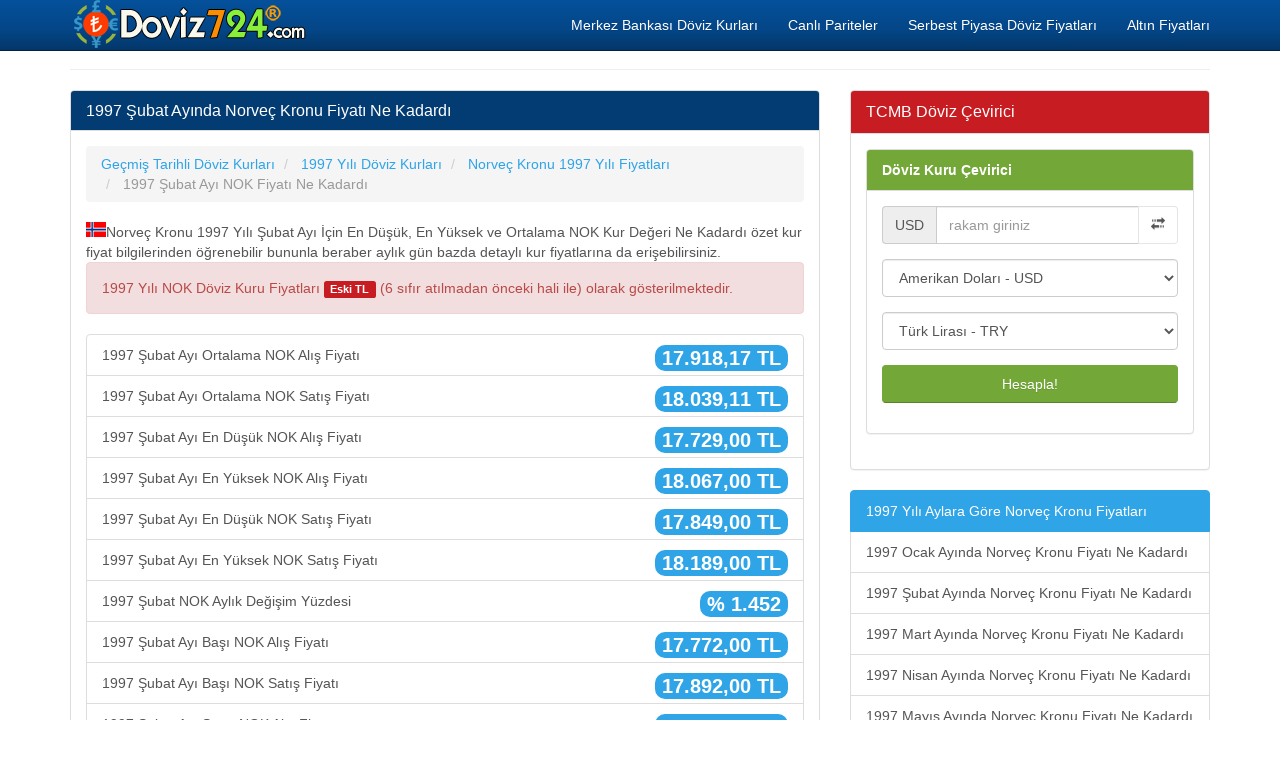

--- FILE ---
content_type: text/html; charset=utf-8
request_url: https://www.doviz724.com/1997-subat-ayinda-norvec-kronu-fiyati-ne-kadardi.html
body_size: 8172
content:
<!DOCTYPE html>
<html xmlns:fb="http://www.facebook.com/2008/fbml" xmlns:og="http://opengraphprotocol.org/schema/" lang="tr" prefix="og: http://ogp.me/ns#" >
<head>
<title>1997 Şubat Ayında Norveç Kronu Fiyatı Ne Kadardı, NOK Kuru Kaç TL</title>
<meta name="description" content="1997 Şubat Ayında Norveç Kronu Fiyatı Ne Kadardı, 1997 Yılı Şubat Ayı NOK Kuru Kaç TL Olmuştu, Şubat 1997 Norveç Kronu Kuru Kaç Paraydı, NOKTRY 1997 Şubat Ortalama Fiyat Ne Kadar Oldu"/>
<meta name="keywords" content="nok, try, tcmb, döviz, subat 1997, döviz kuru, fiyat, ne kadardı"/>
<meta charset="utf-8"/>
<meta name="author" content="www.doviz724.com"/>
<meta name="copyright" content="(c) 2016 Doviz724.com Tüm Marka Hakları Saklıdır." />
<meta name="robots" content="index,follow" />
<meta name="googlebot" content="index,follow" />
<meta http-equiv="pragma" content="no-cache"/>
<meta name="robots" content="NOODP"/>
<meta name="classification" content="currency"/>
<meta name="distribution" content="global"/>
<meta name="revisit-after" content="1 days" />
<meta http-equiv="X-UA-Compatible" content="IE=edge">
<meta name="viewport" content="width=device-width, initial-scale=1">
<meta http-equiv="Content-Language" content="tr"/>
<base href="https://www.doviz724.com/">
<link rel="canonical" href="https://www.doviz724.com/1997-subat-ayinda-norvec-kronu-fiyati-ne-kadardi.html" />
<meta property="og:site_name" content="Doviz724.com" />
<meta property="og:locale" content="tr_TR" />
<meta proprery="og:title" content="1997 Şubat Ayında Norveç Kronu Fiyatı Ne Kadardı, NOK Kuru Kaç TL" />
<meta proprery="og:description" content="1997 Şubat Ayında Norveç Kronu Fiyatı Ne Kadardı, 1997 Yılı Şubat Ayı NOK Kuru Kaç TL Olmuştu, Şubat 1997 Norveç Kronu Kuru Kaç Paraydı, NOKTRY 1997 Şubat Ortalama Fiyat Ne Kadar Oldu" />
<meta property="og:image" content="https://www.doviz724.com/images/doviz724sosyal.png" />
<meta property="og:url" content="https://www.doviz724.com/1997-subat-ayinda-norvec-kronu-fiyati-ne-kadardi.html"/>
<meta property="og:type" content="website" />
<meta name="twitter:card" content="summary" />
<meta name="twitter:creator" content="@Doviz724"/>
<meta name="twitter:site" content="@Doviz724" />
<meta name="twitter:title" content="1997 Şubat Ayında Norveç Kronu Fiyatı Ne Kadardı, NOK Kuru Kaç TL" />
<meta name="twitter:description" content="1997 Şubat Ayında Norveç Kronu Fiyatı Ne Kadardı, 1997 Yılı Şubat Ayı NOK Kuru Kaç TL Olmuştu, Şubat 1997 Norveç Kronu Kuru Kaç Paraydı, NOKTRY 1997 Şubat Ortalama Fiyat Ne Kadar Oldu" />
<meta name="twitter:image" content="https://www.doviz724.com/images/doviz724sosyal.png" />
<meta name="twitter:url" content="https://www.doviz724.com/1997-subat-ayinda-norvec-kronu-fiyati-ne-kadardi.html" />
<link rel="publisher" href="https://plus.google.com/117731557300284724891" />
<link rel="stylesheet" href="css/bootstrap.min.css">
<link rel="stylesheet" href="css/style.css">
<script src="./js/conv.php"></script>

<script src="//ajax.googleapis.com/ajax/libs/jquery/1.11.1/jquery.min.js"></script><script src="//maxcdn.bootstrapcdn.com/bootstrap/3.2.0/js/bootstrap.min.js"></script>
<!--[if lt IE 9]>
  <script src="https://oss.maxcdn.com/html5shiv/3.7.2/html5shiv.min.js"></script>
  <script src="https://oss.maxcdn.com/respond/1.4.2/respond.min.js"></script>
<![endif]-->
<link rel="shortcut icon" href="/favicon.ico" type="image/x-icon">
<link rel="icon" href="/favicon.ico" type="image/x-icon">
<link rel="apple-touch-icon" sizes="57x57" href="/apple-icon-57x57.png">
<link rel="apple-touch-icon" sizes="60x60" href="/apple-icon-60x60.png">
<link rel="apple-touch-icon" sizes="72x72" href="/apple-icon-72x72.png">
<link rel="apple-touch-icon" sizes="76x76" href="/apple-icon-76x76.png">
<link rel="apple-touch-icon" sizes="114x114" href="/apple-icon-114x114.png">
<link rel="apple-touch-icon" sizes="120x120" href="/apple-icon-120x120.png">
<link rel="apple-touch-icon" sizes="144x144" href="/apple-icon-144x144.png">
<link rel="apple-touch-icon" sizes="152x152" href="/apple-icon-152x152.png">
<link rel="apple-touch-icon" sizes="180x180" href="/apple-icon-180x180.png">
<link rel="icon" type="image/png" sizes="192x192"  href="/android-icon-192x192.png">
<link rel="icon" type="image/png" sizes="32x32" href="/favicon-32x32.png">
<link rel="icon" type="image/png" sizes="96x96" href="/favicon-96x96.png">
<link rel="icon" type="image/png" sizes="16x16" href="/favicon-16x16.png">
<link rel="manifest" href="/manifest.json">
<meta name="msapplication-TileColor" content="#ffffff">
<meta name="msapplication-TileImage" content="/ms-icon-144x144.png">
<meta name="theme-color" content="#ffffff"><script async src="https://pagead2.googlesyndication.com/pagead/js/adsbygoogle.js?client=ca-pub-6063517231179034"
     crossorigin="anonymous"></script></head>
<body>
    <div class="container">

   <div class="navbar navbar-inverse navbar-fixed-top">
      <div class="container">
        <div class="navbar-header">
          <a class="pull-left" href="https://www.doviz724.com" title="Döviz Kurları, Güncel Döviz ve Altın Fiyatları"><img src="images/doviz724.png" class="img-responsive" alt="Döviz Kurları"/></a>
          <button class="navbar-toggle" type="button" data-toggle="collapse" data-target="#navbar-main">
            <span class="icon-bar"></span>
            <span class="icon-bar"></span>
            <span class="icon-bar"></span>
          </button>
        </div>
        <div class="navbar-collapse collapse" id="navbar-main">
          <ul class="nav navbar-nav">
          </ul>

          <ul class="nav navbar-nav navbar-right">
          <li><a href="merkez-bankasi-doviz-kurlari.php" title="Merkez Bankası Döviz Kurları">Merkez Bankası Döviz Kurları</a></li>
            <li><a href="pariteler-capraz-kurlar.php" title="Pariteler ve Yabancı Dövizlerin Çapraz Kur Değerleri">Canlı Pariteler</a></li>
            <li><a href="serbest-piyasa-doviz-alis-satis-fiyatlari.php" title="Serbest Piyasa Döviz Alış Satış Fiyatları">Serbest Piyasa Döviz Fiyatları</a></li>
            <li><a href="altin-fiyatlari.php" title="Altın Fiyatları">Altın Fiyatları</a></li>
 
          </ul>

        </div>
      </div>
    </div>
<br />

<div class="bs-docs-section clearfix">
<div class="row">
  <div class="col-lg-12">
    <div class="page-header">
    </div>

<div class="row">

  <div class="col-lg-8">

      <div class="panel panel-info">
        <div class="panel-heading">
          <h1 class="panel-title">1997 Şubat Ayında Norveç Kronu Fiyatı Ne Kadardı</h1>
        </div>
        <div class="panel-body">

<ol itemscope itemtype="http://schema.org/BreadcrumbList" class="breadcrumb">
  <li itemprop="itemListElement" itemscope itemtype="http://schema.org/ListItem">
<a href="https://www.doviz724.com/gecmis-tarihli-doviz-kurlari.php" itemprop="item"><span itemprop="name">Geçmiş Tarihli Döviz Kurları</span></a>
<meta itemprop="position" content="1" />  
</li>
  <li itemprop="itemListElement" itemscope itemtype="http://schema.org/ListItem">
<a href="https://www.doviz724.com/tcmb-1997-yili-doviz-kurlari.html" itemprop="item"><span itemprop="name">1997 Yılı Döviz Kurları</span></a>
<meta itemprop="position" content="2" />  
</li>
  <li itemprop="itemListElement" itemscope itemtype="http://schema.org/ListItem">
<a href="https://www.doviz724.com/norvec-kronu-1997-yili-kur-fiyati-ne-kadardi.html" itemprop="item"><span itemprop="name">Norveç Kronu 1997 Yılı Fiyatları</span></a>
<meta itemprop="position" content="3" />  
</li>
  <li itemprop="itemListElement" itemscope itemtype="http://schema.org/ListItem" class="active">
   <span itemprop="name">1997 Şubat Ayı NOK Fiyatı Ne Kadardı</span>
   <meta itemprop="position" content="4" />
</li>        
</ol>

<div class="flag nok"></div> Norveç Kronu 1997 Yılı Şubat Ayı İçin En Düşük, En Yüksek ve Ortalama NOK Kur Değeri Ne Kadardı özet kur fiyat bilgilerinden öğrenebilir bununla beraber aylık gün bazda detaylı kur fiyatlarına da erişebilirsiniz.<div class="alert alert-danger">1997 Yılı NOK Döviz Kuru Fiyatları <span class="label label-danger">Eski TL</span> (6 sıfır atılmadan önceki hali ile) olarak gösterilmektedir.</div>    

<div class="row">

<div class="col-md-12">
<ul class="list-group">
<li class="list-group-item"><span class="badge huge4">17.918,17 TL</span> 1997 Şubat Ayı Ortalama NOK Alış Fiyatı </li>
<li class="list-group-item"><span class="badge huge4">18.039,11 TL</span> 1997 Şubat Ayı Ortalama NOK Satış Fiyatı </li>
<li class="list-group-item"><span class="badge huge4">17.729,00 TL</span> 1997 Şubat Ayı En Düşük NOK Alış Fiyatı </li>
<li class="list-group-item"><span class="badge huge4">18.067,00 TL</span> 1997 Şubat Ayı En Yüksek NOK Alış Fiyatı </li>

<li class="list-group-item"><span class="badge huge4">17.849,00 TL</span> 1997 Şubat Ayı En Düşük NOK Satış Fiyatı </li>
<li class="list-group-item"><span class="badge huge4">18.189,00 TL</span> 1997 Şubat Ayı En Yüksek NOK Satış Fiyatı </li>
<li class="list-group-item"><span class="badge huge4">% 1.452</span> 1997 Şubat NOK Aylık Değişim Yüzdesi  </li>
<li class="list-group-item"><span class="badge huge4">17.772,00 TL</span> 1997 Şubat Ayı Başı NOK Alış Fiyatı </li>
<li class="list-group-item"><span class="badge huge4">17.892,00 TL</span> 1997 Şubat Ayı Başı NOK Satış Fiyatı </li>
<li class="list-group-item"><span class="badge huge4">18.030,00 TL</span> 1997 Şubat Ayı Sonu NOK Alış Fiyatı </li>
<li class="list-group-item"><span class="badge huge4">18.152,00 TL</span> 1997 Şubat Ayı Sonu NOK Satış Fiyatı </li>
</ul></div>

</div>       

<hr />
<script async src="//pagead2.googlesyndication.com/pagead/js/adsbygoogle.js"></script>
<ins class="adsbygoogle"
     style="display:block"
     data-ad-client="ca-pub-6063517231179034"
     data-ad-slot="2089543396"
     data-ad-format="auto"></ins>
<script>
(adsbygoogle = window.adsbygoogle || []).push({});
</script>
<hr />

<h2 class="huge3 d-red">Norveç Kronu 1997 Yılı Şubat Ayı Fiyat Değişim Grafiği</h2>
<div class="row">
<strong>Norveç Kronu</strong> son <strong>1997 Şubat ayı</strong> için değer değişimini <strong>grafik</strong> olarak aşağıdaki <strong>NOK</strong> TL çizelgesinde görebilirsiniz. Norveç Kronu 1997 yılı Şubat ayında Türk Lirası karşısında <strong>% 1.45</strong> oranında değer <strong>kazanmıştır</strong>. 
<script type="text/javascript" src="https://www.google.com/jsapi"></script>
    <script type="text/javascript">
      google.load("visualization", "1.1", {packages:["corechart"]});
      google.setOnLoadCallback(drawChart);
      function drawChart() {
        var data = google.visualization.arrayToDataTable
            ([['Tarih', 'Kur Değeri'],
['03.02.1997',  17892],['04.02.1997',  18085],['05.02.1997',  18108],['06.02.1997',  18093],['07.02.1997',  18063],['12.02.1997',  18084],['13.02.1997',  18019],['14.02.1997',  17856],['17.02.1997',  17936],['18.02.1997',  17849],['19.02.1997',  17891],['20.02.1997',  17995],['21.02.1997',  17996],['24.02.1997',  18134],['25.02.1997',  18180],['26.02.1997',  18182],['27.02.1997',  18189],['28.02.1997',  18152],
        ]);            
 

        var options = {
          title: '1997 Şubat Ayı NOK - Norveç Kronu Grafiği - Doviz724.com',
          legend: 'none',
          colors: ['#15A0C8'],

			chartArea: {'width': '90%', 'height':'80%'},
			backgroundColor:'#FFFFFF'
        };

        var chart = new google.visualization.AreaChart(document.getElementById('chart_div'));
        chart.draw(data, options);
    }
    </script>
    

<div id="chart_div" class="chart"></div>
 
 
</div><h3 class="huge3 d-blue">Norveç Kronu 1997 Şubat Ayı Alış ve Satış Kur Fiyatları</h3><div class="flag nok"></div> Norveç Kronu 1997 Yılı Şubat Ayı Alış ve Satış Kur Fiyatlarını Günlük Olarak Öğrenebilirsiniz.    <table class="table table-striped">
	<thead>
    <th>Tarih</th>
    <th>NOK Alış</th>
    <th>NOK Satış</th>
    </thead>

   <tr><td><span title="3 Şubat 1997 NOK Kuru Fiyatları"><a href="3-subat-1997-norvec-kronu-tl-kuru-ne-kadardi.html" title="3 Şubat 1997 Norveç Kronu Kur Fiyatı Nedir?">3-2-1997</a></span></td><td><span title="3 Şubat 1997 Norveç Kronu Alış Fiyatı 17.772,00 Türk Lirası">17.772,00 TL</span></td><td><span title="3 Şubat 1997 Norveç Kronu Satış Fiyatı 17.892,00 Türk Lirası">17.892,00 TL</span></td></tr>   <tr><td><span title="4 Şubat 1997 NOK Kuru Fiyatları"><a href="4-subat-1997-norvec-kronu-tl-kuru-ne-kadardi.html" title="4 Şubat 1997 Norveç Kronu Kur Fiyatı Nedir?">4-2-1997</a></span></td><td><span title="4 Şubat 1997 Norveç Kronu Alış Fiyatı 17.964,00 Türk Lirası">17.964,00 TL</span></td><td><span title="4 Şubat 1997 Norveç Kronu Satış Fiyatı 18.085,00 Türk Lirası">18.085,00 TL</span></td></tr>   <tr><td><span title="5 Şubat 1997 NOK Kuru Fiyatları"><a href="5-subat-1997-norvec-kronu-tl-kuru-ne-kadardi.html" title="5 Şubat 1997 Norveç Kronu Kur Fiyatı Nedir?">5-2-1997</a></span></td><td><span title="5 Şubat 1997 Norveç Kronu Alış Fiyatı 17.987,00 Türk Lirası">17.987,00 TL</span></td><td><span title="5 Şubat 1997 Norveç Kronu Satış Fiyatı 18.108,00 Türk Lirası">18.108,00 TL</span></td></tr>   <tr><td><span title="6 Şubat 1997 NOK Kuru Fiyatları"><a href="6-subat-1997-norvec-kronu-tl-kuru-ne-kadardi.html" title="6 Şubat 1997 Norveç Kronu Kur Fiyatı Nedir?">6-2-1997</a></span></td><td><span title="6 Şubat 1997 Norveç Kronu Alış Fiyatı 17.972,00 Türk Lirası">17.972,00 TL</span></td><td><span title="6 Şubat 1997 Norveç Kronu Satış Fiyatı 18.093,00 Türk Lirası">18.093,00 TL</span></td></tr>   <tr><td><span title="7 Şubat 1997 NOK Kuru Fiyatları"><a href="7-subat-1997-norvec-kronu-tl-kuru-ne-kadardi.html" title="7 Şubat 1997 Norveç Kronu Kur Fiyatı Nedir?">7-2-1997</a></span></td><td><span title="7 Şubat 1997 Norveç Kronu Alış Fiyatı 17.942,00 Türk Lirası">17.942,00 TL</span></td><td><span title="7 Şubat 1997 Norveç Kronu Satış Fiyatı 18.063,00 Türk Lirası">18.063,00 TL</span></td></tr>   <tr><td><span title="12 Şubat 1997 NOK Kuru Fiyatları"><a href="12-subat-1997-norvec-kronu-tl-kuru-ne-kadardi.html" title="12 Şubat 1997 Norveç Kronu Kur Fiyatı Nedir?">12-2-1997</a></span></td><td><span title="12 Şubat 1997 Norveç Kronu Alış Fiyatı 17.963,00 Türk Lirası">17.963,00 TL</span></td><td><span title="12 Şubat 1997 Norveç Kronu Satış Fiyatı 18.084,00 Türk Lirası">18.084,00 TL</span></td></tr>   <tr><td><span title="13 Şubat 1997 NOK Kuru Fiyatları"><a href="13-subat-1997-norvec-kronu-tl-kuru-ne-kadardi.html" title="13 Şubat 1997 Norveç Kronu Kur Fiyatı Nedir?">13-2-1997</a></span></td><td><span title="13 Şubat 1997 Norveç Kronu Alış Fiyatı 17.898,00 Türk Lirası">17.898,00 TL</span></td><td><span title="13 Şubat 1997 Norveç Kronu Satış Fiyatı 18.019,00 Türk Lirası">18.019,00 TL</span></td></tr>   <tr><td><span title="14 Şubat 1997 NOK Kuru Fiyatları"><a href="14-subat-1997-norvec-kronu-tl-kuru-ne-kadardi.html" title="14 Şubat 1997 Norveç Kronu Kur Fiyatı Nedir?">14-2-1997</a></span></td><td><span title="14 Şubat 1997 Norveç Kronu Alış Fiyatı 17.736,00 Türk Lirası">17.736,00 TL</span></td><td><span title="14 Şubat 1997 Norveç Kronu Satış Fiyatı 17.856,00 Türk Lirası">17.856,00 TL</span></td></tr>   <tr><td><span title="17 Şubat 1997 NOK Kuru Fiyatları"><a href="17-subat-1997-norvec-kronu-tl-kuru-ne-kadardi.html" title="17 Şubat 1997 Norveç Kronu Kur Fiyatı Nedir?">17-2-1997</a></span></td><td><span title="17 Şubat 1997 Norveç Kronu Alış Fiyatı 17.816,00 Türk Lirası">17.816,00 TL</span></td><td><span title="17 Şubat 1997 Norveç Kronu Satış Fiyatı 17.936,00 Türk Lirası">17.936,00 TL</span></td></tr>   <tr><td><span title="18 Şubat 1997 NOK Kuru Fiyatları"><a href="18-subat-1997-norvec-kronu-tl-kuru-ne-kadardi.html" title="18 Şubat 1997 Norveç Kronu Kur Fiyatı Nedir?">18-2-1997</a></span></td><td><span title="18 Şubat 1997 Norveç Kronu Alış Fiyatı 17.729,00 Türk Lirası">17.729,00 TL</span></td><td><span title="18 Şubat 1997 Norveç Kronu Satış Fiyatı 17.849,00 Türk Lirası">17.849,00 TL</span></td></tr>   <tr><td><span title="19 Şubat 1997 NOK Kuru Fiyatları"><a href="19-subat-1997-norvec-kronu-tl-kuru-ne-kadardi.html" title="19 Şubat 1997 Norveç Kronu Kur Fiyatı Nedir?">19-2-1997</a></span></td><td><span title="19 Şubat 1997 Norveç Kronu Alış Fiyatı 17.771,00 Türk Lirası">17.771,00 TL</span></td><td><span title="19 Şubat 1997 Norveç Kronu Satış Fiyatı 17.891,00 Türk Lirası">17.891,00 TL</span></td></tr>   <tr><td><span title="20 Şubat 1997 NOK Kuru Fiyatları"><a href="20-subat-1997-norvec-kronu-tl-kuru-ne-kadardi.html" title="20 Şubat 1997 Norveç Kronu Kur Fiyatı Nedir?">20-2-1997</a></span></td><td><span title="20 Şubat 1997 Norveç Kronu Alış Fiyatı 17.874,00 Türk Lirası">17.874,00 TL</span></td><td><span title="20 Şubat 1997 Norveç Kronu Satış Fiyatı 17.995,00 Türk Lirası">17.995,00 TL</span></td></tr>   <tr><td><span title="21 Şubat 1997 NOK Kuru Fiyatları"><a href="21-subat-1997-norvec-kronu-tl-kuru-ne-kadardi.html" title="21 Şubat 1997 Norveç Kronu Kur Fiyatı Nedir?">21-2-1997</a></span></td><td><span title="21 Şubat 1997 Norveç Kronu Alış Fiyatı 17.875,00 Türk Lirası">17.875,00 TL</span></td><td><span title="21 Şubat 1997 Norveç Kronu Satış Fiyatı 17.996,00 Türk Lirası">17.996,00 TL</span></td></tr>   <tr><td><span title="24 Şubat 1997 NOK Kuru Fiyatları"><a href="24-subat-1997-norvec-kronu-tl-kuru-ne-kadardi.html" title="24 Şubat 1997 Norveç Kronu Kur Fiyatı Nedir?">24-2-1997</a></span></td><td><span title="24 Şubat 1997 Norveç Kronu Alış Fiyatı 18.013,00 Türk Lirası">18.013,00 TL</span></td><td><span title="24 Şubat 1997 Norveç Kronu Satış Fiyatı 18.134,00 Türk Lirası">18.134,00 TL</span></td></tr>   <tr><td><span title="25 Şubat 1997 NOK Kuru Fiyatları"><a href="25-subat-1997-norvec-kronu-tl-kuru-ne-kadardi.html" title="25 Şubat 1997 Norveç Kronu Kur Fiyatı Nedir?">25-2-1997</a></span></td><td><span title="25 Şubat 1997 Norveç Kronu Alış Fiyatı 18.058,00 Türk Lirası">18.058,00 TL</span></td><td><span title="25 Şubat 1997 Norveç Kronu Satış Fiyatı 18.180,00 Türk Lirası">18.180,00 TL</span></td></tr>   <tr><td><span title="26 Şubat 1997 NOK Kuru Fiyatları"><a href="26-subat-1997-norvec-kronu-tl-kuru-ne-kadardi.html" title="26 Şubat 1997 Norveç Kronu Kur Fiyatı Nedir?">26-2-1997</a></span></td><td><span title="26 Şubat 1997 Norveç Kronu Alış Fiyatı 18.060,00 Türk Lirası">18.060,00 TL</span></td><td><span title="26 Şubat 1997 Norveç Kronu Satış Fiyatı 18.182,00 Türk Lirası">18.182,00 TL</span></td></tr>   <tr><td><span title="27 Şubat 1997 NOK Kuru Fiyatları"><a href="27-subat-1997-norvec-kronu-tl-kuru-ne-kadardi.html" title="27 Şubat 1997 Norveç Kronu Kur Fiyatı Nedir?">27-2-1997</a></span></td><td><span title="27 Şubat 1997 Norveç Kronu Alış Fiyatı 18.067,00 Türk Lirası">18.067,00 TL</span></td><td><span title="27 Şubat 1997 Norveç Kronu Satış Fiyatı 18.189,00 Türk Lirası">18.189,00 TL</span></td></tr>   <tr><td><span title="28 Şubat 1997 NOK Kuru Fiyatları"><a href="28-subat-1997-norvec-kronu-tl-kuru-ne-kadardi.html" title="28 Şubat 1997 Norveç Kronu Kur Fiyatı Nedir?">28-2-1997</a></span></td><td><span title="28 Şubat 1997 Norveç Kronu Alış Fiyatı 18.030,00 Türk Lirası">18.030,00 TL</span></td><td><span title="28 Şubat 1997 Norveç Kronu Satış Fiyatı 18.152,00 Türk Lirası">18.152,00 TL</span></td></tr>
    </table>
    
    
<div class="well well-sm">
<a href="subat-ayinda-nok-norvec-kronu-nasil-performans-gosteriyor.html" class="huge3 d-red">Şubat Ayında Norveç Kronu Nasıl Performans Gösteriyor</a></div>    
    <p><hr />
<script async src="//pagead2.googlesyndication.com/pagead/js/adsbygoogle.js"></script>
<ins class="adsbygoogle"
     style="display:block"
     data-ad-format="autorelaxed"
     data-ad-client="ca-pub-6063517231179034"
     data-ad-slot="6997200194"></ins>
<script>
     (adsbygoogle = window.adsbygoogle || []).push({});
</script>
</p>
        </div>
      </div>


  </div>
  <div class="col-lg-4">


<div class="panel panel-danger">
	<div class="panel-heading">
	  <span class="panel-title">TCMB Döviz Çevirici</span>
	</div>
	<div class="panel-body">
<form data-toggle="validator" role="form" action="ceviri.php" method="post" onsubmit="return validateForm()">
<div class="panel panel-success">
	<div class="panel-heading"><a href="doviz-cevirici.php" class="whiteTitle">Döviz Kuru Çevirici</a>
	</div>
	<div class="panel-body">
		<div class="form-group">
    		<div class="input-group">
    			<div class="input-group-addon" id="currency-code">USD</div>
    			<input id="lg" type="hidden" value="en">
    			<input id="base_host" type="hidden" value="www.doviz724.com">
    			<input class="form-control" id="value" name="value" type="text" value="" placeholder="rakam giriniz" required onkeypress='validateInput(event)'>
    			<span class="input-group-btn">
    				<button id="swap" class="btn btn-default" type="button"><span class="glyphicon glyphicon-transfer"></span></button>
    			</span>
    		</div>
    	</div>
		<div class="form-group">
    		<select class="form-control" name="from" id="from">
    			<optgroup label="Döviz Kurları">
<option value="USD">Amerikan Doları - USD </option><option value="EUR">Euro - EUR </option><option value="JPY">Japon Yeni - JPY </option><option value="GBP">İngiliz Sterlini - GBP </option><option value="AUD">Avustralya Doları - AUD </option><option value="CAD">Kanada Doları - CAD </option><option value="CHF">İsviçre Frankı - CHF </option><option value="CNY">Çin Yuanı Renminbisi - CNY </option><option value="SEK">İsveç Kronu - SEK </option><option value="NZD">Yeni Zelanda Doları - NZD </option><option value="SGD">Singapur Doları - SGD </option><option value="NOK">Norveç Kronu - NOK </option><option value="TRY">Türk Lirası - TRY </option><option value="RUB">Rus Rublesi - RUB </option><option value="SAR">Suudi Arabistan Riyali - SAR </option><option value="DKK">Danimarka Kronu - DKK </option><option value="RON">Rumen Leyi - RON </option><option value="PKR">Pakistan Rupisi - PKR </option><option value="BGN">Bulgaristan Levası - BGN </option><option value="IRR">İran Riyali - IRR </option><option value="KWD">Kuveyt Dinarı - KWD </option> 

</optgroup>
    		</select>
	    </div>
	    <div class="form-group">
	    	<select class="form-control" name="to" id="to">
	    		<optgroup label="Döviz Kurları">
<option value="USD">Amerikan Doları - USD </option><option value="EUR">Euro - EUR </option><option value="JPY">Japon Yeni - JPY </option><option value="GBP">İngiliz Sterlini - GBP </option><option value="AUD">Avustralya Doları - AUD </option><option value="CAD">Kanada Doları - CAD </option><option value="CHF">İsviçre Frankı - CHF </option><option value="CNY">Çin Yuanı Renminbisi - CNY </option><option value="SEK">İsveç Kronu - SEK </option><option value="NZD">Yeni Zelanda Doları - NZD </option><option value="SGD">Singapur Doları - SGD </option><option value="NOK">Norveç Kronu - NOK </option><option value="TRY" selected>Türk Lirası - TRY </option><option value="RUB">Rus Rublesi - RUB </option><option value="SAR">Suudi Arabistan Riyali - SAR </option><option value="DKK">Danimarka Kronu - DKK </option><option value="RON">Rumen Leyi - RON </option><option value="PKR">Pakistan Rupisi - PKR </option><option value="BGN">Bulgaristan Levası - BGN </option><option value="IRR">İran Riyali - IRR </option><option value="KWD">Kuveyt Dinarı - KWD </option> 
	    		</optgroup>
	    	</select>
	    </div>
	    <div class="form-group">
	    	<button id="convert" class="btn btn-block btn-success">Hesapla!</button>
	    </div>
	</div>
</div>
</form>
<script type="text/javascript">
function validateForm()
{
     var myRegex = /^(\s*|\d+)$/

      if(!myRegex.test(document.getElementById("value").value))
      {
            alert("Lütfen sadece rakam giriniz");
            return false;
       }
       return true;
}
    
document.getElementById("from").addEventListener("change",function(e){e.preventDefault(),document.getElementById("currency-code").innerHTML=this.value}),document.getElementById("swap").addEventListener("click",function(e){e.preventDefault();var t=document.getElementById("from"),n=document.getElementById("to"),o=t.getElementsByTagName("option")[t.selectedIndex].value,d=t.getElementsByTagName("option")[t.selectedIndex].innerHTML,m=n.getElementsByTagName("option")[n.selectedIndex].value,l=n.getElementsByTagName("option")[n.selectedIndex].innerHTML;t.getElementsByTagName("option")[t.selectedIndex].value=m,t.getElementsByTagName("option")[t.selectedIndex].innerHTML=l,n.getElementsByTagName("option")[n.selectedIndex].value=o,n.getElementsByTagName("option")[n.selectedIndex].innerHTML=d,document.getElementById("currency-code").innerHTML=m});</script>
	</div>
 </div><div class="list-group">
  <a class="list-group-item active">1997 Yılı Aylara Göre Norveç Kronu Fiyatları</a>
<a href="1997-ocak-ayinda-norvec-kronu-fiyati-ne-kadardi.html" class="list-group-item">1997 Ocak Ayında Norveç Kronu Fiyatı Ne Kadardı</a><a href="1997-subat-ayinda-norvec-kronu-fiyati-ne-kadardi.html" class="list-group-item">1997 Şubat Ayında Norveç Kronu Fiyatı Ne Kadardı</a><a href="1997-mart-ayinda-norvec-kronu-fiyati-ne-kadardi.html" class="list-group-item">1997 Mart Ayında Norveç Kronu Fiyatı Ne Kadardı</a><a href="1997-nisan-ayinda-norvec-kronu-fiyati-ne-kadardi.html" class="list-group-item">1997 Nisan Ayında Norveç Kronu Fiyatı Ne Kadardı</a><a href="1997-mayis-ayinda-norvec-kronu-fiyati-ne-kadardi.html" class="list-group-item">1997 Mayıs Ayında Norveç Kronu Fiyatı Ne Kadardı</a><a href="1997-haziran-ayinda-norvec-kronu-fiyati-ne-kadardi.html" class="list-group-item">1997 Haziran Ayında Norveç Kronu Fiyatı Ne Kadardı</a><a href="1997-temmuz-ayinda-norvec-kronu-fiyati-ne-kadardi.html" class="list-group-item">1997 Temmuz Ayında Norveç Kronu Fiyatı Ne Kadardı</a><a href="1997-agustos-ayinda-norvec-kronu-fiyati-ne-kadardi.html" class="list-group-item">1997 Ağustos Ayında Norveç Kronu Fiyatı Ne Kadardı</a><a href="1997-eylul-ayinda-norvec-kronu-fiyati-ne-kadardi.html" class="list-group-item">1997 Eylül Ayında Norveç Kronu Fiyatı Ne Kadardı</a><a href="1997-ekim-ayinda-norvec-kronu-fiyati-ne-kadardi.html" class="list-group-item">1997 Ekim Ayında Norveç Kronu Fiyatı Ne Kadardı</a><a href="1997-kasim-ayinda-norvec-kronu-fiyati-ne-kadardi.html" class="list-group-item">1997 Kasım Ayında Norveç Kronu Fiyatı Ne Kadardı</a><a href="1997-aralik-ayinda-norvec-kronu-fiyati-ne-kadardi.html" class="list-group-item">1997 Aralık Ayında Norveç Kronu Fiyatı Ne Kadardı</a></div><hr />
<p>
<script async src="//pagead2.googlesyndication.com/pagead/js/adsbygoogle.js"></script>
<ins class="adsbygoogle"
     style="display:block"
     data-ad-client="ca-pub-6063517231179034"
     data-ad-slot="4081201390"
     data-ad-format="link"></ins>
<script>
(adsbygoogle = window.adsbygoogle || []).push({});
</script>
</p>


  </div>

</div>





  </div>
</div>
</div>


<hr />

      <footer>
        <div class="row">


<div class="col-lg-12">        
<div class="col-md-4">

<ul class="nav nav-pills nav-stacked">

<li><a href="merkez-bankasi-doviz-kurlari.php" title="Merkez Bankası Döviz Kurları"><b>Merkez Bankası Döviz Kurları</b></a> </li>
<li> <a href="gecmis-tarihli-doviz-kurlari.php" title="Geçmiş Tarihli Döviz Kurları"><b>Geçmiş Tarihli Döviz Kurları</b></a> </li>
<li> <a href="avrupa-merkez-bankasi-doviz-kurlari.php" title="Avrupa Merkez Bankasi Döviz Kurları"><b>Avrupa Merkez Bankasi Döviz Kurları</b></a> </li>
<li> <a href="dolar-ne-kadar.php" title="Dolar Ne Kadar"><b>Dolar Ne Kadar</b></a> </li>
<li> <a href="euro-ne-kadar.php" title="Euro Ne Kadar"><b>Euro Ne Kadar</b></a> </li>
<li> <a href="sterlin-ne-kadar-oldu.php" title="Sterlin Ne Kadar Oldu"><b>Sterlin Ne Kadar Oldu, Kaç TL</b></a> </li> 
<li> <a href="doviz-sepeti.php" title="Döviz Sepeti Kaç TL"><b>Döviz Sepeti Kuru Kaç TL</b></a> </li>
<li> <a href="gelismekte-olan-ulke-para-birimleri-kurlari.php" title="Gelişmekte Olan Ülke Para Birimleri Döviz Kurları"><b>Gelişmekte Olan Ülke Para Birimleri Döviz Kurları</b></a> </li>
<li> <a href="en-cok-kazandiran-para-birimi-hangisi.php" title="En Çok Kazandıran Para Birimi Hangisi"><b>En Çok Kazandıran Para Birimi Hangisi</b></a> </li>
<li> <a href="piyasa-ozeti-son-guncel-fiyatlar.php" title="Piyasa Özeti, Son Güncel Döviz Kuru Fiyatları">Piyasa Özeti, Son Güncel Döviz Kuru Fiyatları</a> </li>
<li> <a href="bitcoin-alis-satis-fiyati-nedir.php" title="Bitcoin Alış Satışı Fiyatı Nedir">Bitcoin Alış Satışı Fiyatı Nedir</a> </li>
<li> <a href="kripto-para-sanal-doviz-kurlari.php" title="Kripto Döviz Kurları, Canlı Sanal Para Birimleri Fiyatları">Kripto Döviz Kurları, Canlı Sanal Para Birimleri Fiyatları</a> </li>
<li> <a href="kripto-para-deger-hesaplama.php" title="Kripto Para Değer Hesaplama"><strong>Kripto Para Değer Hesaplama</strong></a> </li>
<li> <a href="turkiye-cds-risk-primi-puani.php"><strong>Türkiye CDS Risk Primi Ne Kadar Oldu</strong></a> </li>

<li><a href="toki-sosyal-konut-proje-basvurulari-nasil-olacak.php"><strong>TOKİ Sosyal Konut Projesi Başvuruları Nasıl Olacak, Nereden Yapılacak?</strong></a> </li>

<li><a href="vergi-turleri.php">Vergi Türleri</a> </li>

</ul>
</div>        

<div class="col-md-4">
<ul class="nav nav-pills nav-stacked">

<li><a href="dolar-en-yuksek-kaci-gordu.php" title="Dolar En Yüksek Kaçı Gördü, Dolar En Yüksek Kaç TL Oldu"><b>Dolar En Yüksek Kaçı Gördü</b></a> </li>  
<li><a href="euro-en-yuksek-kaci-gordu.php" title="Euro En Yüksek Kaçı Gördü, Euro En Yüksek Kaç TL Oldu"><b>Euro En Yüksek Kaçı Gördü</b></a> </li>  
<li><a href="sterlin-en-yuksek-kaci-gordu.php" title="Sterlin En Yüksek Kaçı Gördü, Sterlin En Yüksek Kaç TL Oldu"><b>Sterlin En Yüksek Kaçı Gördü</b></a> </li>  
<li><a href="abd-dolar-endeksi-dxy.php" title="ABD Dolar Endeksi Ne Kadar Oldu, Canlı DXY Kaç Oldu">ABD Dolar Endeksi DXY Ne Kadar Oldu</a> </li>
<li><a href="brent-petrol-varil-fiyati.php" title="Canlı Brent Petrol Varil Fiyatı Kaç Dolar">Canlı Brent Petrol Varil Fiyatı Kaç Dolar</a> </li>
<li><a href="altin-ayari-nasil-anlasilir.php" title="Altın Ayarı Nasıl Anlaşılır, Altınım Kaç Ayar Nasıl Öğrenirim">Altın Ayarı Nasıl Anlaşılır?</a> </li>
<li><a href="altin-gercek-mi-sahte-mi-oldugu-nasil-anlasilir.php" title="Altının Gerçek mi, yoksa Sahte mi Olduğu Nasıl Anlaşılır?">Altının Gerçek mi, yoksa Sahte mi Olduğu Nasıl Anlaşılır?</a> </li>
<li><a href="altin-cevirici.php" title="Altın Çevirici, Ayara Göre Altın Gram Fiyatı Hesaplama">Altın Çevirici, Altın Fiyatı Hesaplama</a> </li>
<li><a href="haftalik-ekonomik-veri-takvimi.php" title="Haftalık Ekonomik Veri Takvimi">Haftalık Ekonomik Veri Takvimi</a> </li>

</ul>
</div>


<div class="col-md-4">
<ul class="nav nav-pills nav-stacked">

<li><a href="zekat-miktari-hesaplama.php" title="Zekat Miktarı Hesaplama">Zekat Miktarı Hesaplama</a> </li>
<li><a href="nisap-miktari-ne-kadar.php" title="Nisap Miktarı Ne Kadar Oldu">Nisap Miktarı Ne Kadar</a> </li>
<li><a href="altin-degeri-hesaplama.php" title="Altın Değeri Hesaplama">Altın Değeri Hesaplama</a> </li>
<li><a href="para-zekati-hesaplama.php" title="Para Zekatı Hesaplama">Para Zekatı Hesaplama</a> </li>

<li><a href="devaluasyon-nedir.php" title="Devalüasyon Nedir">Devalüasyon Nedir</a> </li>
<li><a href="konkordato-iflas-anlasmasi-nedir.php" title="Konkordato Nedir">Konkordato Nedir</a> </li>

<li><a href="yillara-gore-asgari-ucretler.php" title="Yıllara Göre Brüt ve Net Asgari Ücret Tutarları">Yıllara Göre Asgari Ücretler</a> </li>


<li><a href="asgari-ucretin-hesaplanmasi-ve-isverene-maliyeti-nedir.php" title="Asgari Ücretin İşverene Maliyeti Ne Kadar Olacak? 2023 Yılı Yeni Asgari Ücretin Hesaplanması">Asgari Ücretin İşverene Maliyeti Ne Kadar Olacak? 2023 Yılı Yeni Asgari Ücretin Hesaplanması</a> </li>

<li><a href="issizlik-odenegi-nedir-nasil-basvurulur-alinir.php" title="İşsizlik Ödeneği Nedir? İŞKUR İşsizlik Ödeneğine Nasıl Başvurulur ve Alınır?">İşsizlik Ödeneği Nedir? İŞKUR İşsizlik Ödeneğine Nasıl Başvurulur ve Alınır?</a> </li>

<li><a href="issizlik-maasi-nedir-kac-lira-oldu.php" title="İşsizlik Maaşı Kaç Lira Oldu">İşsizlik Maaşı Kaç Lira Oldu</a> </li>
<li><a href="dolar-ne-kadar-olabilir.php" title="Dolar Ne Kadar Olabilir">Dolar Ne Kadar Olabilir</a> </li>
<li><a href="euro-ne-kadar-olabilir.php" title="Euro Ne Kadar Olabilir">Euro Ne Kadar Olabilir</a> </li>

<li><a href="sitene-ucretsiz-doviz-kuru-ekle.php" title="Sitene Ücretsiz Döviz Kuru Ekle"><b>Sitene Döviz Kuru Ekle</b></a> </li>

<li><a href="iletisim.php" rel="nofollow">İletişim</a> </li>


</ul>
</div>

</div>

<div class="col-md-12">
<ul class="nav nav-pills nav-stacked">
<li><a href="yerli-otomobilin-teknik-ozellikleri-nelerdir.php" title="Yerli Otomobilin Teknik Özellikleri Nelerdir"><strong>Yerli Otomobilin Teknik Özellikleri Nelerdir?</strong></a> </li>
<li><a href="tcmb-para-politikasi-kurulu-toplantilari-ve-rapor-takvimi.php" title="TCMB Para Politikası Kurulu Toplantıları ve Rapor Takvimi">TCMB Para Politikası Kurulu Toplantıları ve Rapor Takvimi</a> </li>
</ul>
</div>

          <div class="col-lg-12">

<div>

                <a href="https://twitter.com/Doviz724" rel="nofollow" class="btn btn-primary btn-sm">
                    <i class="fa fa-twitter"></i>
                    <span>Twitter</span>
                </a>

                <a href="https://medium.com/@doviz724" rel="nofollow" class="btn btn-danger btn-sm">
                    <i class="fa fa-medium"></i>
                    <span>Medium Döviz724</span>
                </a>
                

                
            </div>
            
            <p>© Copyright 2016 <a href="https://www.doviz724.com">Döviz Kurları</a> 7 / 24 Canlı Döviz Kuru Takibi</p>


<p class="small">

<span class="label label-default">Önemli Uyarı</span>
<br />
Döviz kurları site ziyaretçilerimize sadece bilgi için sunulmuştur. Doğabilecek zararlar veya spekülasyonlara ilişkin herhangi bir kayıp veya verilerin doğruluğu konusunda hiçbir sorumluluk kabul edilemez. Serbest Piyasada alış ve satış tutarları farklı olabilir. Bankalar döviz kurlarına farklı alım ve satım fiyatı uygulayabilirler. Forex piyasası hakkında yeterli seviyede bilgi sahibi olmadan döviz alım satım işlemlerini yapmamanızı tavsiye ederiz. <a href="https://www.doviz724.com/yasal-uyari.php">Yasal Uyarı!</a> </p>


          </div>
        </div>

      </footer>


    </div>

<script>
  (function(i,s,o,g,r,a,m){i['GoogleAnalyticsObject']=r;i[r]=i[r]||function(){
  (i[r].q=i[r].q||[]).push(arguments)},i[r].l=1*new Date();a=s.createElement(o),
  m=s.getElementsByTagName(o)[0];a.async=1;a.src=g;m.parentNode.insertBefore(a,m)
  })(window,document,'script','https://www.google-analytics.com/analytics.js','ga');

  ga('create', 'UA-91278475-1', 'auto');
  ga('send', 'pageview');

</script>

    <script src="./js/custom.js"></script>
<script src="//ajax.googleapis.com/ajax/libs/jquery/1.11.1/jquery.min.js"></script>

  </body>
</html>

--- FILE ---
content_type: text/html; charset=utf-8
request_url: https://www.google.com/recaptcha/api2/aframe
body_size: 154
content:
<!DOCTYPE HTML><html><head><meta http-equiv="content-type" content="text/html; charset=UTF-8"></head><body><script nonce="kO_eZWxQdHIG98kKfHnU7g">/** Anti-fraud and anti-abuse applications only. See google.com/recaptcha */ try{var clients={'sodar':'https://pagead2.googlesyndication.com/pagead/sodar?'};window.addEventListener("message",function(a){try{if(a.source===window.parent){var b=JSON.parse(a.data);var c=clients[b['id']];if(c){var d=document.createElement('img');d.src=c+b['params']+'&rc='+(localStorage.getItem("rc::a")?sessionStorage.getItem("rc::b"):"");window.document.body.appendChild(d);sessionStorage.setItem("rc::e",parseInt(sessionStorage.getItem("rc::e")||0)+1);localStorage.setItem("rc::h",'1768695502119');}}}catch(b){}});window.parent.postMessage("_grecaptcha_ready", "*");}catch(b){}</script></body></html>